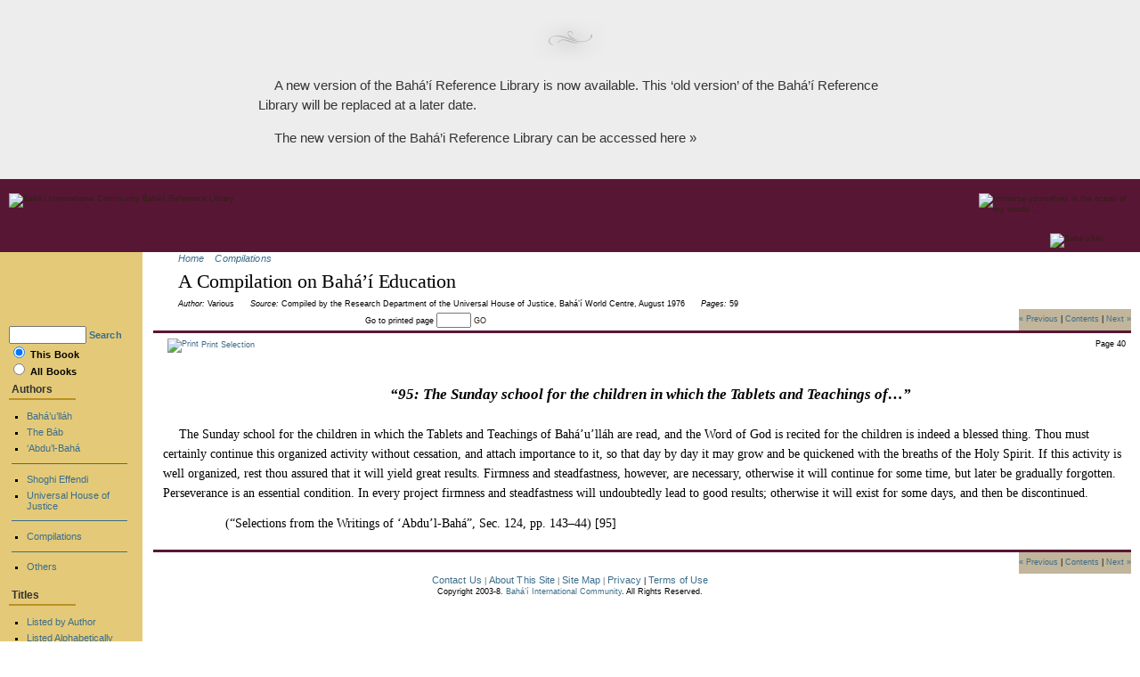

--- FILE ---
content_type: text/html; charset=utf-8
request_url: https://reference.bahai.org/en/t/c/BE/be-96.html
body_size: 4144
content:
<!DOCTYPE HTML PUBLIC "-//W3C//DTD HTML 4.01 Transitional//EN" "http://www.w3.org/TR/1999/REC-html401-19991224/loose.dtd">
<html>
  <head>
    <!-- Begin Page Title -->
      <title>Bah&aacute;'&iacute; Reference Library - A Compilation on Bah&aacute;&#8217;&iacute; Education, Page 40</title>
    <!-- End Page Title -->
    <meta http-equiv="Content-Type" content="text/html; charset=utf-8" />
    <meta http-equiv="Set-Cookie" content="refLang=en; path=/; expires=Friday, 31-Dec-2010 23:59:59 GMT; domain=.bahai.org" />

    <link rel="stylesheet" type="text/css" href="/css/reflib_en.css" />

    <script language="JavaScript">
    <!--
    var currentTitle = "en-BE";

    var q = location.href;

    function getParam(varName) {
	    if (q.indexOf(varName) >= 0) {
		    var pntr = q.indexOf(varName) + varName.length + 1;
		    if (q.indexOf("&",pntr) >= 0) {
			    return q.substring(pntr,q.indexOf("&",pntr));
		    } else {
			    return q.substring(pntr,q.length);
		    }
	    } else {
		    return null;
	    }
    }

    function doHighlight(bodyText, searchTerm) 
    {
      var highlightStartTag = "<span style='font-weight: normal; padding-left: 2px; padding-right: 2px; background-color: #b4cbd9;'>";
      var highlightEndTag = "</span>";

      var newText = "";
      var i = -1;
      var lcSearchTerm = searchTerm.toLowerCase();
      var lcBodyText = bodyText.toLowerCase();

      while (bodyText.length > 0) {
	i = lcBodyText.indexOf(lcSearchTerm, i+1);
	if (i < 0) {
	  newText += bodyText;
	  bodyText = "";
	} else {
	  if (bodyText.lastIndexOf(">", i) >= bodyText.lastIndexOf("<", i)) {
	    if (lcBodyText.lastIndexOf("/script>", i) >= lcBodyText.lastIndexOf("<script", i)) {
	      newText += bodyText.substring(0, i) + highlightStartTag + bodyText.substr(i, searchTerm.length) + highlightEndTag;
	      bodyText = bodyText.substr(i + searchTerm.length);
	      lcBodyText = bodyText.toLowerCase();
	      i = -1;
	    }
	  }
	}
      }

      return newText;
    }


    function highlightSearchTerms(searchText)
    {
      searchArray = searchText.split("|");

      if (!document.body || typeof(document.body.innerHTML) == "undefined") {
	return false;
      }

      var bodyText = document.body.innerHTML;
      for (var i = 0; i < searchArray.length; i++) {
	bodyText = doHighlight(bodyText, unescape(searchArray[i]));
      }

      document.body.innerHTML = bodyText;
      return true;
    }


    function highlight() {
	    if (document.getElementById && (navigator.userAgent.indexOf("Opera") == -1)) {
		    var text=getParam("query");
		    if(text==null||text.length==0)return;
		    highlightSearchTerms(text);
	    }
	    return;
    }
    // -->
    </script>
  </head>

  <body onLoad="highlight();">
<div style="background:#ededed;padding:20px;">


<div style="max-width:700px;margin:0 auto;">
<img src="/florish.png" style="margin:0 auto;display:block;">
<p style="color:#353535;font-family:Arial, Helvetica, sans-serif;font-size:15px;">A new version of the Bahá’í Reference Library is now available. This ‘old version’ of the Bahá’í Reference Library will be replaced at a later date.</p>
<p style="color:#353535;font-family:Arial, Helvetica, sans-serif;font-size:15px;"><a href="http://www.bahai.org/library/" style="color:#353535;">The new version of the Bahá’i Reference Library can be accessed here »</a></p>
</div>

</div>



   <div id="pagewidth">

        <div id="pageheader">
      <a href="/en/"><img src="/images/TitleHead.gif" width="415" height="50" border="2" alt="Bah&aacute;'&iacute; International Community Bah&aacute;'&iacute; Reference Library" id="bannerimage"/></a>
      <a href="/en/t/b/PB/pb-63.html#gr2"><img src="/images/TopQuote.gif" width="171" height="43" border="2" alt="Immerse yourselves in the ocean of my words ..." id="topquote"/></a>
      <br />
      <a href="/en/t/b/"><img src="/images/Baha.gif" width="91" height="14" border="2" alt="Bah&aacute;'u'll&aacute;h" id="topquoteauthor"/></a>

    </div>


    <div id="pagebody" class="clearfix"> 
      <div id="work">
<!-- Begin Breadcrumbs -->
	<ul class="breadcrumb"><a href="/en" class="bread1">Home</a> <img src="/images/right.gif" width="6" height="10"> <a href="/en/t/c" class="bread1">Compilations</a> </ul>
<!-- End Breadcrumbs -->
	<h1 class="pageTitle">A Compilation on Bah&aacute;&#8217;&iacute; Education</h1>
<!-- Begin Bibliographic Data -->
	<ul id="workinfo">
	  <li class="workinfoname">Author:</li>
	  <li class="workinfovalue"><h3 class="workinfovalue">Various</h3></li>
	  <li class="workinfoname">Source:</li>
	  <li class="workinfovalue">Compiled by the Research Department of the Universal House of Justice, Bah&aacute;&#8217;&iacute; World Centre, August 1976</li>
	  <li class="workinfoname">Pages:</li>
	  <li class="workinfovalue">59</li>
	</ul>
<!-- End Bibliographic Data -->
	<div id="workgotopage">
<!-- Begin Go To Page Control -->
	  <form method="get" action="/reference" name="referenceForm" id="referenceForm">
	    <input type="hidden" name="work" value="be" />
	    <input type="hidden" name="language" value="en" />
	    Go&nbsp;to&nbsp;printed&nbsp;page
	    <input type="text" name="pagenum" size="4" />
	    <a href="javascript:document.referenceForm.submit()">GO</a>
	  </form>
<!-- End Go To Page Control -->
	</div>
<!-- Begin Paging Control -->
	<ul class="worknav">
	  <li class="worknavprevious"><a href="be-95.html" class="page">&laquo; Previous</a>&nbsp;|</li>
	  <li class="worknavcontents"><a href="index.html" class="page">Contents</a></li>
	  <li class="worknavnext">|&nbsp;<a href="be-97.html" class="page">Next &raquo;</a></li>
	</ul>
<!-- End Paging Control -->
	<div id="workselection">
<!-- Begin Print/Email/Bookmark Controls -->
	  <div id="workselectionprintable">
	    <a href="be-96-printable.html" class="page"><img src="/images/print.gif" width="16" height="16" align="absmiddle" alt="Print" border="0">&nbsp;Print&nbsp;Selection</a>
	  </div>
	  <div id="workselectionbookmark">
	        <script language="JavaScript1.2">
	<!--
		if (document.all) {
			document.write('<a href="javascript:window.external.AddFavorite(\'http:///reference?work=be&language=en&pagenum=40\',\'A Compilation on Bah&aacute;&#8217;&iacute; Education, Page 40\');" class="page"><img src="/images/bmark.gif" width="13" height="16" align="absmiddle" alt="Bookmark Selection" border=0>&nbsp;Bookmark&nbsp;Selection</a>');
		}
	// -->
    </script>

	  </div>
	  <div id="workselectionpages">Page 40</div>
<!-- Begin Document Page -->
	  <!-- #BeginEditable "text_en" --><table id="workselectiontext" width="100%" border="0" cellspacing="5" cellpadding="0" bgcolor="#FFFFFF">
<tr><td>
<p class="StextHead2">&#8220;95: The Sunday school for the children in which the Tablets and Teachings of&hellip;&#8221;</p>



	</div></td>
</tr>
<tr>
	<TD>
<div class="Stext2"><A Name="gr1"></A>
     The Sunday school for the children in which the Tablets and Teachings of
Bah&aacute;&#8217;u&#8217;ll&aacute;h are read, and the Word of God is recited for the children is
indeed a blessed thing.  Thou must certainly continue this organized activity
without cessation, and attach importance to it, so that day by day it may grow
and be quickened with the breaths of the Holy Spirit.  If this activity is well
organized, rest thou assured that it will yield great results.  Firmness and
steadfastness, however, are necessary, otherwise it will continue for some
time, but later be gradually forgotten.  Perseverance is an essential
condition.  In every project firmness and steadfastness will undoubtedly lead
to good results; otherwise it will exist for some days, and then be
discontinued.
	</div></td>
</tr>
<tr>
	<TD>
<div class="Sblockquote2"><A Name="gr2"></A>
          (&#8220;Selections from the Writings of &#8216;Abdu&#8217;l-Bah&aacute;&#8221;, Sec. 124,
           pp. 143&#8211;44)                                                    [95]
</div></td>
</tr>
</table>
<!-- #EndEditable -->
	</div> <!-- workselection -->
<!-- Begin Paging Control -->
	<ul class="worknav">
	  <li class="worknavprevious"><a href="be-95.html" class="page">&laquo; Previous</a>&nbsp;|</li>
	  <li class="worknavcontents"><a href="index.html" class="page">Contents</a></li>
	  <li class="worknavnext">|&nbsp;<a href="be-97.html" class="page">Next &raquo;</a></li>
	</ul>
<!-- End Paging Control -->
      </div> <!-- work -->

          <!--- Bug Tracking =-->
    <!---table border=0 cellpadding=5 cellspacing=0 width=100%><tr><td align=center bgcolor="cornsilk">
    <script language="JavaScript">
      document.write("<a href='https://admin.bahai.org/bugs/refbug.php?op=add&project=1&target=" + self.location + "' target='_blank'>Submit a Bug For This Page</a>");
    </script>
    </td></tr></table=-->

      <div id="pagenav">
	<div id="search">
	  <form method="get" action="/search" name="searchFormNav" id="searchFormNav">
	    <input type="hidden" name="max" value="10" />
	    <input type="hidden" name="first" value="1" />
	    <input type="text" name="query" size="12" class="menulightblack" />
	    <a class="menubold" href="#" onclick="document.searchFormNav.submit()">Search</a>
	    <br />
	    <script language="JavaScript">
	    <!--
	      if (typeof(currentTitle) != "undefined") {
		document.write('<span class="menubold">');
		document.write('<input type="radio" name="idxname[]" value="' + currentTitle + '" checked> This Book<br />');
		document.write('<input type="radio" name="idxname[]" value=""> All Books<br />');
		document.write('</span>');
	      } 
	    // -->
	    </script>
	</div>
<!-- Begin Authors Section of Menu -->
	<div class="navsection">
	  <div class="menuDivider">Authors</div>
	  <ul>
	    <li class="menuEntry"><a href="/en/t/b/" class="menuEntry">Bah&aacute;&#8217;u&#8217;ll&aacute;h</a></li>
	    <li class="menuEntry"><a href="/en/t/tb/" class="menuEntry">The B&aacute;b</a></li>
	    <li class="menuEntry"><a href="/en/t/ab/" class="menuEntry">&#8216;Abdu&#8217;l-Bah&aacute;</a></li>
	    <li class="navdivider"><hr class="navdivider"/></li>
	    <li class="menuEntry"><a href="/en/t/se/" class="menuEntry">Shoghi Effendi</a></li>
	    <li class="menuEntry"><a href="/en/t/uhj/" class="menuEntry">Universal House of Justice</a></li>
	    <li class="navdivider"><hr class="navdivider"/></li>
	    <li class="menuEntry"><a href="/en/t/c/" class="menuEntry">Compilations</a></li>
	    <li class="navdivider"><hr class="navdivider"/></li>
	    <li class="menuEntry"><a href="/en/t/others.html" class="menuEntry">Others</a></li>
	  </ul>
	</div>
<!-- End Section of Menu -->
<!-- Begin Titles Section of Menu -->
	<div class="navsection">
	  <div class="menuDivider">Titles</div>
	  <ul>
	    <li class="menuEntry"><a href="/en/t/" class="menuEntry">Listed by Author</a></li>
	    <li class="menuEntry"><a href="/en/t/alpha.html" class="menuEntry">Listed Alphabetically</a></li>
	  </ul>
	</div>
<!-- End Titles Section of Menu -->
<!-- Begin Languages Section of Menu -->
	<div class="navsection">
	  <div class="menuDivider">Languages</div>
	  <ul>
	    <li class="menuEntry"><a href="/en/" class="menuEntry">English</a></li>
	    <li class="menuEntry"><a href="/fa/" class="menuEntry_persian">فارسی</a></li>
	    <li class="menuEntry"><a href="/ar/" class="menuEntry_persian">عربي</a></li>
	    <!---<li class="menuEntry"><a href="/es/" class="menuEntry">Spanish</a></li>--->
	  </ul>
	</div>
<!-- End Languages Section of Menu -->
<!-- Begin Links Section of Menu -->
	<div class="navsection">
	  <div class="menuDivider">Sites</div>
	  <ul>
	    <li class="menuEntry"><a target="_blank" href="http://www.bahai.org/" class="menuEntry">The Bah&aacute;'&iacute;s</a></li>
	    <li class="menuEntry"><a target="_blank" href="http://www.bahaiworldnews.org/" class="menuEntry">Bah&aacute;'&iacute; World News Service</a></li>
	    <li class="menuEntry"><a target="_blank" href="http://www.bic-un.bahai.org/" class="menuEntry">Statement Library</a></li>
	    <li class="menuEntry"><a target="_blank" href="http://www.onecountry.org/" class="menuEntry">One Country</a></li>
	  </ul>
	</div>
<!-- End Links Section of Menu -->
      </div> <!-- pagenav -->


    </div> <!-- pagebody -->

    <!-- Begin Bottom Navigation -->
    <div id="pagefooter">
      <a href="http://contact.bahai.org/reference" class="menulightblack">Contact&nbsp;Us</a>&nbsp;<font color="#666666">|</font>&nbsp;<a href="/en/materials.html" class="menulightblack">About&nbsp;This&nbsp;Site</a>&nbsp;<font color="#666666">|</font>&nbsp;<a href="/en/map.html" class="menulightblack">Site&nbsp;Map</a><font color="#666666">&nbsp;|&nbsp;</font><a href="/en/privacy.html" class="menulightblack">Privacy</a>&nbsp;|&nbsp;<a href="/en/terms.html" class="menulightblack">Terms of Use</a><!---&nbsp;<font color="#666666">|</font>&nbsp;<a href="/en/errata.html" class="menulightblack">Errata</a> =-->
    </div>
<!-- End Bottom Navigation -->
<!-- Begin Copyright -->
    <div id="copyright">
      Copyright&nbsp;2003-8. <a href="/en/bic.html" class="address">Bah&aacute;&#8217;&iacute;&nbsp;International&nbsp;Community</a>.&nbsp;All Rights Reserved.
    </div>
<!-- End Copyright -->

<script src="http://www.google-analytics.com/urchin.js" type="text/javascript">
</script>
<script type="text/javascript">
_uacct = "UA-32084-5";
urchinTracker();
</script>


   </div> <!-- pagewidth -->
  </body>
</html>
